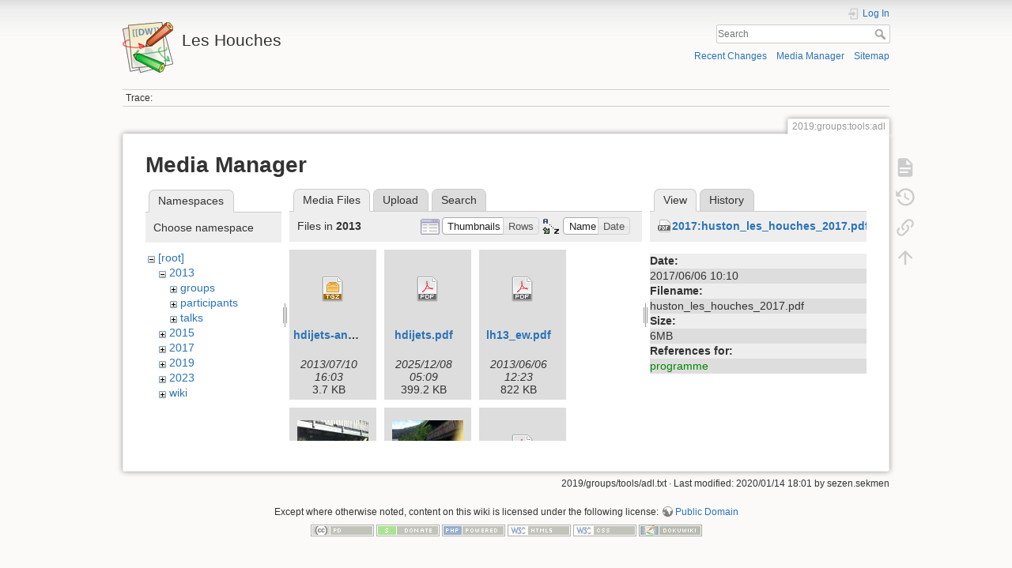

--- FILE ---
content_type: text/html; charset=utf-8
request_url: https://phystev.cnrs.fr/wiki/2019:groups:tools:adl?ns=2013&tab_files=files&do=media&tab_details=view&image=2017%3Ahuston_les_houches_2017.pdf
body_size: 4987
content:
<!DOCTYPE html>
<html lang="en" dir="ltr" class="no-js">
<head>
    <meta charset="utf-8" />
    <title>2019:groups:tools:adl [Les Houches]</title>
    <script>(function(H){H.className=H.className.replace(/\bno-js\b/,'js')})(document.documentElement)</script>
    <meta name="generator" content="DokuWiki"/>
<meta name="theme-color" content="#008800"/>
<meta name="robots" content="noindex,nofollow"/>
<link rel="search" type="application/opensearchdescription+xml" href="/wiki/lib/exe/opensearch.php" title="Les Houches"/>
<link rel="start" href="/wiki/"/>
<link rel="contents" href="/wiki/2019:groups:tools:adl?do=index" title="Sitemap"/>
<link rel="manifest" href="/wiki/lib/exe/manifest.php"/>
<link rel="alternate" type="application/rss+xml" title="Recent Changes" href="/wiki/feed.php"/>
<link rel="alternate" type="application/rss+xml" title="Current namespace" href="/wiki/feed.php?mode=list&amp;ns=2019:groups:tools"/>
<link rel="alternate" type="text/html" title="Plain HTML" href="/wiki/_export/xhtml/2019:groups:tools:adl"/>
<link rel="alternate" type="text/plain" title="Wiki Markup" href="/wiki/_export/raw/2019:groups:tools:adl"/>
<link rel="stylesheet" type="text/css" href="/wiki/lib/exe/css.php?t=dokuwiki&amp;tseed=9346ba7e90f8082f4f382f83f1b876e0"/>
<!--[if gte IE 9]><!-->
<script type="text/javascript">/*<![CDATA[*/var NS='2019:groups:tools';var JSINFO = {"id":"2019:groups:tools:adl","namespace":"2019:groups:tools","ACT":"media","useHeadingNavigation":0,"useHeadingContent":0};
/*!]]>*/</script>
<script type="text/javascript" charset="utf-8" src="/wiki/lib/exe/jquery.php?tseed=23f888679b4f1dc26eef34902aca964f"></script>
<script type="text/javascript" charset="utf-8" src="/wiki/lib/exe/js.php?t=dokuwiki&amp;tseed=9346ba7e90f8082f4f382f83f1b876e0"></script>
<script type="text/x-mathjax-config">/*<![CDATA[*/MathJax.Hub.Config({

    tex2jax: {

        inlineMath: [ ["$","$"], ["\\(","\\)"] ],

        displayMath: [ ["$$","$$"], ["\\[","\\]"] ],

        processEscapes: true

    }

});
/*!]]>*/</script>
<script type="text/javascript" charset="utf-8" src="https://cdnjs.cloudflare.com/ajax/libs/mathjax/2.7.4/MathJax.js?config=TeX-AMS_CHTML.js"></script>
<!--<![endif]-->
    <meta name="viewport" content="width=device-width,initial-scale=1" />
    <link rel="shortcut icon" href="/wiki/lib/tpl/dokuwiki/images/favicon.ico" />
<link rel="apple-touch-icon" href="/wiki/lib/tpl/dokuwiki/images/apple-touch-icon.png" />
    </head>

<body>
    <div id="dokuwiki__site"><div id="dokuwiki__top" class="site dokuwiki mode_media tpl_dokuwiki     hasSidebar">

        
<!-- ********** HEADER ********** -->
<div id="dokuwiki__header"><div class="pad group">

    
    <div class="headings group">
        <ul class="a11y skip">
            <li><a href="#dokuwiki__content">skip to content</a></li>
        </ul>

        <h1><a href="/wiki/start"  accesskey="h" title="[H]"><img src="/wiki/lib/tpl/dokuwiki/images/logo.png" width="64" height="64" alt="" /> <span>Les Houches</span></a></h1>
            </div>

    <div class="tools group">
        <!-- USER TOOLS -->
                    <div id="dokuwiki__usertools">
                <h3 class="a11y">User Tools</h3>
                <ul>
                    <li class="action login"><a href="/wiki/2019:groups:tools:adl?do=login&amp;sectok=" title="Log In" rel="nofollow"><span>Log In</span><svg xmlns="http://www.w3.org/2000/svg" width="24" height="24" viewBox="0 0 24 24"><path d="M10 17.25V14H3v-4h7V6.75L15.25 12 10 17.25M8 2h9a2 2 0 0 1 2 2v16a2 2 0 0 1-2 2H8a2 2 0 0 1-2-2v-4h2v4h9V4H8v4H6V4a2 2 0 0 1 2-2z"/></svg></a></li>                </ul>
            </div>
        
        <!-- SITE TOOLS -->
        <div id="dokuwiki__sitetools">
            <h3 class="a11y">Site Tools</h3>
            <form action="/wiki/start" method="get" role="search" class="search doku_form" id="dw__search" accept-charset="utf-8"><input type="hidden" name="do" value="search" /><input type="hidden" name="id" value="2019:groups:tools:adl" /><div class="no"><input name="q" type="text" class="edit" title="[F]" accesskey="f" placeholder="Search" autocomplete="on" id="qsearch__in" value="" /><button value="1" type="submit" title="Search">Search</button><div id="qsearch__out" class="ajax_qsearch JSpopup"></div></div></form>            <div class="mobileTools">
                <form action="/wiki/doku.php" method="get" accept-charset="utf-8"><div class="no"><input type="hidden" name="id" value="2019:groups:tools:adl" /><select name="do" class="edit quickselect" title="Tools"><option value="">Tools</option><optgroup label="Page Tools"><option value="">Show page</option><option value="revisions">Old revisions</option><option value="backlink">Backlinks</option></optgroup><optgroup label="Site Tools"><option value="recent">Recent Changes</option><option value="media">Media Manager</option><option value="index">Sitemap</option></optgroup><optgroup label="User Tools"><option value="login">Log In</option></optgroup></select><button type="submit">&gt;</button></div></form>            </div>
            <ul>
                <li class="action recent"><a href="/wiki/2019:groups:tools:adl?do=recent" title="Recent Changes [r]" rel="nofollow" accesskey="r">Recent Changes</a></li><li class="action media"><a href="/wiki/2019:groups:tools:adl?do=media&amp;ns=2019%3Agroups%3Atools" title="Media Manager" rel="nofollow">Media Manager</a></li><li class="action index"><a href="/wiki/2019:groups:tools:adl?do=index" title="Sitemap [x]" rel="nofollow" accesskey="x">Sitemap</a></li>            </ul>
        </div>

    </div>

    <!-- BREADCRUMBS -->
            <div class="breadcrumbs">
                                        <div class="trace"><span class="bchead">Trace:</span></div>
                    </div>
    


    <hr class="a11y" />
</div></div><!-- /header -->

        <div class="wrapper group">

            
            <!-- ********** CONTENT ********** -->
            <div id="dokuwiki__content"><div class="pad group">
                
                <div class="pageId"><span>2019:groups:tools:adl</span></div>

                <div class="page group">
                                                            <!-- wikipage start -->
                    <div id="mediamanager__page">
<h1>Media Manager</h1>
<div class="panel namespaces">
<h2>Namespaces</h2>
<div class="panelHeader">Choose namespace</div>
<div class="panelContent" id="media__tree">

<ul class="idx">
<li class="media level0 open"><img src="/wiki/lib/images/minus.gif" alt="−" /><div class="li"><a href="/wiki/2019:groups:tools:adl?ns=&amp;tab_files=files&amp;do=media&amp;tab_details=view&amp;image=2017%3Ahuston_les_houches_2017.pdf" class="idx_dir">[root]</a></div>
<ul class="idx">
<li class="media level1 open"><img src="/wiki/lib/images/minus.gif" alt="−" /><div class="li"><a href="/wiki/2019:groups:tools:adl?ns=2013&amp;tab_files=files&amp;do=media&amp;tab_details=view&amp;image=2017%3Ahuston_les_houches_2017.pdf" class="idx_dir">2013</a></div>
<ul class="idx">
<li class="media level2 closed"><img src="/wiki/lib/images/plus.gif" alt="+" /><div class="li"><a href="/wiki/2019:groups:tools:adl?ns=2013%3Agroups&amp;tab_files=files&amp;do=media&amp;tab_details=view&amp;image=2017%3Ahuston_les_houches_2017.pdf" class="idx_dir">groups</a></div></li>
<li class="media level2 closed"><img src="/wiki/lib/images/plus.gif" alt="+" /><div class="li"><a href="/wiki/2019:groups:tools:adl?ns=2013%3Aparticipants&amp;tab_files=files&amp;do=media&amp;tab_details=view&amp;image=2017%3Ahuston_les_houches_2017.pdf" class="idx_dir">participants</a></div></li>
<li class="media level2 closed"><img src="/wiki/lib/images/plus.gif" alt="+" /><div class="li"><a href="/wiki/2019:groups:tools:adl?ns=2013%3Atalks&amp;tab_files=files&amp;do=media&amp;tab_details=view&amp;image=2017%3Ahuston_les_houches_2017.pdf" class="idx_dir">talks</a></div></li>
</ul>
</li>
<li class="media level1 closed"><img src="/wiki/lib/images/plus.gif" alt="+" /><div class="li"><a href="/wiki/2019:groups:tools:adl?ns=2015&amp;tab_files=files&amp;do=media&amp;tab_details=view&amp;image=2017%3Ahuston_les_houches_2017.pdf" class="idx_dir">2015</a></div></li>
<li class="media level1 closed"><img src="/wiki/lib/images/plus.gif" alt="+" /><div class="li"><a href="/wiki/2019:groups:tools:adl?ns=2017&amp;tab_files=files&amp;do=media&amp;tab_details=view&amp;image=2017%3Ahuston_les_houches_2017.pdf" class="idx_dir">2017</a></div></li>
<li class="media level1 closed"><img src="/wiki/lib/images/plus.gif" alt="+" /><div class="li"><a href="/wiki/2019:groups:tools:adl?ns=2019&amp;tab_files=files&amp;do=media&amp;tab_details=view&amp;image=2017%3Ahuston_les_houches_2017.pdf" class="idx_dir">2019</a></div></li>
<li class="media level1 closed"><img src="/wiki/lib/images/plus.gif" alt="+" /><div class="li"><a href="/wiki/2019:groups:tools:adl?ns=2023&amp;tab_files=files&amp;do=media&amp;tab_details=view&amp;image=2017%3Ahuston_les_houches_2017.pdf" class="idx_dir">2023</a></div></li>
<li class="media level1 closed"><img src="/wiki/lib/images/plus.gif" alt="+" /><div class="li"><a href="/wiki/2019:groups:tools:adl?ns=wiki&amp;tab_files=files&amp;do=media&amp;tab_details=view&amp;image=2017%3Ahuston_les_houches_2017.pdf" class="idx_dir">wiki</a></div></li>
</ul></li>
</ul>
</div>
</div>
<div class="panel filelist">
<h2 class="a11y">Media Files</h2>
<ul class="tabs">
<li><strong>Media Files</strong></li>
<li><a href="/wiki/2019:groups:tools:adl?tab_files=upload&amp;do=media&amp;tab_details=view&amp;image=2017%3Ahuston_les_houches_2017.pdf&amp;ns=2013">Upload</a></li>
<li><a href="/wiki/2019:groups:tools:adl?tab_files=search&amp;do=media&amp;tab_details=view&amp;image=2017%3Ahuston_les_houches_2017.pdf&amp;ns=2013">Search</a></li>
</ul>
<div class="panelHeader">
<h3>Files in <strong>2013</strong></h3>
<form class="options" method="get" action="/wiki/2019:groups:tools:adl" accept-charset="utf-8"><div class="no">
<input type="hidden" name="do" value="media" /><input type="hidden" name="tab_files" value="files" /><input type="hidden" name="tab_details" value="view" /><input type="hidden" name="image" value="2017:huston_les_houches_2017.pdf" /><input type="hidden" name="ns" value="2013" /><ul>
<li class="listType"><label class="thumbs" for="listType__thumbs"><input type="radio" id="listType__thumbs" name="list_dwmedia" value="thumbs" checked="checked" /> <span>Thumbnails</span></label>
<label class="rows" for="listType__rows"><input type="radio" id="listType__rows" name="list_dwmedia" value="rows" /> <span>Rows</span></label>
</li>
<li class="sortBy"><label class="name" for="sortBy__name"><input type="radio" id="sortBy__name" name="sort_dwmedia" value="name" checked="checked" /> <span>Name</span></label>
<label class="date" for="sortBy__date"><input type="radio" id="sortBy__date" name="sort_dwmedia" value="date" /> <span>Date</span></label>
</li>
<li><button type="submit">Apply</button>
</li>
</ul>
</div></form>
</div>
<div class="panelContent">
<ul class="thumbs"><li><dl title="2013:hdijets-analysis.tgz">
<dt><a id="d_:2013:hdijets-analysis.tgz" class="image" title="2013:hdijets-analysis.tgz" href="/wiki/2019:groups:tools:adl?image=2013%3Ahdijets-analysis.tgz&amp;ns=2013&amp;tab_details=view&amp;do=media&amp;tab_files=files"><img src="/wiki/lib/images/fileicons/32x32/tgz.png" alt="2013:hdijets-analysis.tgz" class="icon" /></a></dt>
<dd class="name"><a href="/wiki/2019:groups:tools:adl?image=2013%3Ahdijets-analysis.tgz&amp;ns=2013&amp;tab_details=view&amp;do=media&amp;tab_files=files" id="h_:2013:hdijets-analysis.tgz">hdijets-analysis.tgz</a></dd>
<dd class="size">&#160;</dd>
<dd class="date">2013/07/10 16:03</dd>
<dd class="filesize">3.7 KB</dd>
</dl></li>
<li><dl title="2013:hdijets.pdf">
<dt><a id="d_:2013:hdijets.pdf" class="image" title="2013:hdijets.pdf" href="/wiki/2019:groups:tools:adl?image=2013%3Ahdijets.pdf&amp;ns=2013&amp;tab_details=view&amp;do=media&amp;tab_files=files"><img src="/wiki/lib/images/fileicons/32x32/pdf.png" alt="2013:hdijets.pdf" class="icon" /></a></dt>
<dd class="name"><a href="/wiki/2019:groups:tools:adl?image=2013%3Ahdijets.pdf&amp;ns=2013&amp;tab_details=view&amp;do=media&amp;tab_files=files" id="h_:2013:hdijets.pdf">hdijets.pdf</a></dd>
<dd class="size">&#160;</dd>
<dd class="date">2025/12/08 05:09</dd>
<dd class="filesize">399.2 KB</dd>
</dl></li>
<li><dl title="2013:lh13_ew.pdf">
<dt><a id="d_:2013:lh13_ew.pdf" class="image" title="2013:lh13_ew.pdf" href="/wiki/2019:groups:tools:adl?image=2013%3Alh13_ew.pdf&amp;ns=2013&amp;tab_details=view&amp;do=media&amp;tab_files=files"><img src="/wiki/lib/images/fileicons/32x32/pdf.png" alt="2013:lh13_ew.pdf" class="icon" /></a></dt>
<dd class="name"><a href="/wiki/2019:groups:tools:adl?image=2013%3Alh13_ew.pdf&amp;ns=2013&amp;tab_details=view&amp;do=media&amp;tab_files=files" id="h_:2013:lh13_ew.pdf">lh13_ew.pdf</a></dd>
<dd class="size">&#160;</dd>
<dd class="date">2013/06/06 12:23</dd>
<dd class="filesize">822 KB</dd>
</dl></li>
<li><dl title="2013:lh_bikes1.jpg">
<dt><a id="l_:2013:lh_bikes1.jpg" class="image thumb" href="/wiki/2019:groups:tools:adl?image=2013%3Alh_bikes1.jpg&amp;ns=2013&amp;tab_details=view&amp;do=media&amp;tab_files=files"><img src="/wiki/_media/2013:lh_bikes1.jpg?w=90&amp;h=67&amp;t=1371285709&amp;tok=bca86c" alt="2013:lh_bikes1.jpg" /></a></dt>
<dd class="name"><a href="/wiki/2019:groups:tools:adl?image=2013%3Alh_bikes1.jpg&amp;ns=2013&amp;tab_details=view&amp;do=media&amp;tab_files=files" id="h_:2013:lh_bikes1.jpg">lh_bikes1.jpg</a></dd>
<dd class="size">320&#215;240</dd>
<dd class="date">2013/06/15 10:41</dd>
<dd class="filesize">38 KB</dd>
</dl></li>
<li><dl title="2013:lh_bikes2.jpg">
<dt><a id="l_:2013:lh_bikes2.jpg" class="image thumb" href="/wiki/2019:groups:tools:adl?image=2013%3Alh_bikes2.jpg&amp;ns=2013&amp;tab_details=view&amp;do=media&amp;tab_files=files"><img src="/wiki/_media/2013:lh_bikes2.jpg?w=90&amp;h=67&amp;t=1371285735&amp;tok=3fff55" alt="2013:lh_bikes2.jpg" /></a></dt>
<dd class="name"><a href="/wiki/2019:groups:tools:adl?image=2013%3Alh_bikes2.jpg&amp;ns=2013&amp;tab_details=view&amp;do=media&amp;tab_files=files" id="h_:2013:lh_bikes2.jpg">lh_bikes2.jpg</a></dd>
<dd class="size">320&#215;240</dd>
<dd class="date">2013/06/15 10:42</dd>
<dd class="filesize">39.8 KB</dd>
</dl></li>
<li><dl title="2013:listes_lh2013_wiki_session1.pdf">
<dt><a id="d_:2013:listes_lh2013_wiki_session1.pdf" class="image" title="2013:listes_lh2013_wiki_session1.pdf" href="/wiki/2019:groups:tools:adl?image=2013%3Alistes_lh2013_wiki_session1.pdf&amp;ns=2013&amp;tab_details=view&amp;do=media&amp;tab_files=files"><img src="/wiki/lib/images/fileicons/32x32/pdf.png" alt="2013:listes_lh2013_wiki_session1.pdf" class="icon" /></a></dt>
<dd class="name"><a href="/wiki/2019:groups:tools:adl?image=2013%3Alistes_lh2013_wiki_session1.pdf&amp;ns=2013&amp;tab_details=view&amp;do=media&amp;tab_files=files" id="h_:2013:listes_lh2013_wiki_session1.pdf">listes_lh2013_wiki_session1.pdf</a></dd>
<dd class="size">&#160;</dd>
<dd class="date">2013/05/24 17:56</dd>
<dd class="filesize">69.6 KB</dd>
</dl></li>
<li><dl title="2013:listes_lh2013_wiki_session2.pdf">
<dt><a id="d_:2013:listes_lh2013_wiki_session2.pdf" class="image" title="2013:listes_lh2013_wiki_session2.pdf" href="/wiki/2019:groups:tools:adl?image=2013%3Alistes_lh2013_wiki_session2.pdf&amp;ns=2013&amp;tab_details=view&amp;do=media&amp;tab_files=files"><img src="/wiki/lib/images/fileicons/32x32/pdf.png" alt="2013:listes_lh2013_wiki_session2.pdf" class="icon" /></a></dt>
<dd class="name"><a href="/wiki/2019:groups:tools:adl?image=2013%3Alistes_lh2013_wiki_session2.pdf&amp;ns=2013&amp;tab_details=view&amp;do=media&amp;tab_files=files" id="h_:2013:listes_lh2013_wiki_session2.pdf">listes_lh2013_wiki_session2.pdf</a></dd>
<dd class="size">&#160;</dd>
<dd class="date">2013/05/14 16:27</dd>
<dd class="filesize">65.2 KB</dd>
</dl></li>
<li><dl title="2013:nlo_matched_20130607.pdf">
<dt><a id="d_:2013:nlo_matched_20130607.pdf" class="image" title="2013:nlo_matched_20130607.pdf" href="/wiki/2019:groups:tools:adl?image=2013%3Anlo_matched_20130607.pdf&amp;ns=2013&amp;tab_details=view&amp;do=media&amp;tab_files=files"><img src="/wiki/lib/images/fileicons/32x32/pdf.png" alt="2013:nlo_matched_20130607.pdf" class="icon" /></a></dt>
<dd class="name"><a href="/wiki/2019:groups:tools:adl?image=2013%3Anlo_matched_20130607.pdf&amp;ns=2013&amp;tab_details=view&amp;do=media&amp;tab_files=files" id="h_:2013:nlo_matched_20130607.pdf">nlo_matched_20130607.pdf</a></dd>
<dd class="size">&#160;</dd>
<dd class="date">2013/06/07 10:14</dd>
<dd class="filesize">1.3 MB</dd>
</dl></li>
<li><dl title="2013:plan_centrephyslh.png">
<dt><a id="l_:2013:plan_centrephyslh.png" class="image thumb" href="/wiki/2019:groups:tools:adl?image=2013%3Aplan_centrephyslh.png&amp;ns=2013&amp;tab_details=view&amp;do=media&amp;tab_files=files"><img src="/wiki/_media/2013:plan_centrephyslh.png?w=90&amp;h=52&amp;t=1368475619&amp;tok=3a8276" alt="2013:plan_centrephyslh.png" /></a></dt>
<dd class="name"><a href="/wiki/2019:groups:tools:adl?image=2013%3Aplan_centrephyslh.png&amp;ns=2013&amp;tab_details=view&amp;do=media&amp;tab_files=files" id="h_:2013:plan_centrephyslh.png">plan_centrephyslh.png</a></dd>
<dd class="size">1518&#215;888</dd>
<dd class="date">2013/05/13 22:06</dd>
<dd class="filesize">429.9 KB</dd>
</dl></li>
<li><dl title="2013:rivet-tutorial.pdf">
<dt><a id="d_:2013:rivet-tutorial.pdf" class="image" title="2013:rivet-tutorial.pdf" href="/wiki/2019:groups:tools:adl?image=2013%3Arivet-tutorial.pdf&amp;ns=2013&amp;tab_details=view&amp;do=media&amp;tab_files=files"><img src="/wiki/lib/images/fileicons/32x32/pdf.png" alt="2013:rivet-tutorial.pdf" class="icon" /></a></dt>
<dd class="name"><a href="/wiki/2019:groups:tools:adl?image=2013%3Arivet-tutorial.pdf&amp;ns=2013&amp;tab_details=view&amp;do=media&amp;tab_files=files" id="h_:2013:rivet-tutorial.pdf">rivet-tutorial.pdf</a></dd>
<dd class="size">&#160;</dd>
<dd class="date">2013/06/06 17:25</dd>
<dd class="filesize">340.1 KB</dd>
</dl></li>
<li><dl title="2013:usersguidecomputers2013.pdf">
<dt><a id="d_:2013:usersguidecomputers2013.pdf" class="image" title="2013:usersguidecomputers2013.pdf" href="/wiki/2019:groups:tools:adl?image=2013%3Ausersguidecomputers2013.pdf&amp;ns=2013&amp;tab_details=view&amp;do=media&amp;tab_files=files"><img src="/wiki/lib/images/fileicons/32x32/pdf.png" alt="2013:usersguidecomputers2013.pdf" class="icon" /></a></dt>
<dd class="name"><a href="/wiki/2019:groups:tools:adl?image=2013%3Ausersguidecomputers2013.pdf&amp;ns=2013&amp;tab_details=view&amp;do=media&amp;tab_files=files" id="h_:2013:usersguidecomputers2013.pdf">usersguidecomputers2013.pdf</a></dd>
<dd class="size">&#160;</dd>
<dd class="date">2013/06/06 15:13</dd>
<dd class="filesize">47.5 KB</dd>
</dl></li>
<li><dl title="2013:vidyo_proxy.png">
<dt><a id="l_:2013:vidyo_proxy.png" class="image thumb" href="/wiki/2019:groups:tools:adl?image=2013%3Avidyo_proxy.png&amp;ns=2013&amp;tab_details=view&amp;do=media&amp;tab_files=files"><img src="/wiki/_media/2013:vidyo_proxy.png?w=90&amp;h=76&amp;t=1371216989&amp;tok=3fb9c7" alt="2013:vidyo_proxy.png" /></a></dt>
<dd class="name"><a href="/wiki/2019:groups:tools:adl?image=2013%3Avidyo_proxy.png&amp;ns=2013&amp;tab_details=view&amp;do=media&amp;tab_files=files" id="h_:2013:vidyo_proxy.png">vidyo_proxy.png</a></dd>
<dd class="size">675&#215;575</dd>
<dd class="date">2013/06/14 15:36</dd>
<dd class="filesize">77.3 KB</dd>
</dl></li>
</ul>
</div>
</div>
<div class="panel file">
<h2 class="a11y">File</h2>
<ul class="tabs">
<li><strong>View</strong></li>
<li><a href="/wiki/2019:groups:tools:adl?tab_details=history&amp;do=media&amp;tab_files=files&amp;image=2017%3Ahuston_les_houches_2017.pdf&amp;ns=2013">History</a></li>
</ul>
<div class="panelHeader"><h3><strong><a href="/wiki/_media/2017:huston_les_houches_2017.pdf" class="select mediafile mf_pdf" title="View original file">2017:huston_les_houches_2017.pdf</a></strong></h3></div>
<div class="panelContent">
<ul class="actions">
</ul>
<dl>
<dt>Date:</dt><dd>2017/06/06 10:10</dd>
<dt>Filename:</dt><dd>huston_les_houches_2017.pdf</dd>
<dt>Size:</dt><dd>6MB</dd>
</dl>
<dl>
<dt>References for:</dt><dd><a href="/wiki/2017:programme" class="wikilink1" title="2017:programme">programme</a></dd></dl>
</div>
</div>
</div>

                    <!-- wikipage stop -->
                                    </div>

                <div class="docInfo"><bdi>2019/groups/tools/adl.txt</bdi> · Last modified: 2020/01/14 18:01 by <bdi>sezen.sekmen</bdi></div>

                            </div></div><!-- /content -->

            <hr class="a11y" />

            <!-- PAGE ACTIONS -->
            <div id="dokuwiki__pagetools">
                <h3 class="a11y">Page Tools</h3>
                <div class="tools">
                    <ul>
                        <li class="show"><a href="/wiki/2019:groups:tools:adl?do=" title="Show page [v]" rel="nofollow" accesskey="v"><span>Show page</span><svg xmlns="http://www.w3.org/2000/svg" width="24" height="24" viewBox="0 0 24 24"><path d="M13 9h5.5L13 3.5V9M6 2h8l6 6v12a2 2 0 0 1-2 2H6a2 2 0 0 1-2-2V4c0-1.11.89-2 2-2m9 16v-2H6v2h9m3-4v-2H6v2h12z"/></svg></a></li><li class="revs"><a href="/wiki/2019:groups:tools:adl?do=revisions" title="Old revisions [o]" rel="nofollow" accesskey="o"><span>Old revisions</span><svg xmlns="http://www.w3.org/2000/svg" width="24" height="24" viewBox="0 0 24 24"><path d="M11 7v5.11l4.71 2.79.79-1.28-4-2.37V7m0-5C8.97 2 5.91 3.92 4.27 6.77L2 4.5V11h6.5L5.75 8.25C6.96 5.73 9.5 4 12.5 4a7.5 7.5 0 0 1 7.5 7.5 7.5 7.5 0 0 1-7.5 7.5c-3.27 0-6.03-2.09-7.06-5h-2.1c1.1 4.03 4.77 7 9.16 7 5.24 0 9.5-4.25 9.5-9.5A9.5 9.5 0 0 0 12.5 2z"/></svg></a></li><li class="backlink"><a href="/wiki/2019:groups:tools:adl?do=backlink" title="Backlinks" rel="nofollow"><span>Backlinks</span><svg xmlns="http://www.w3.org/2000/svg" width="24" height="24" viewBox="0 0 24 24"><path d="M10.59 13.41c.41.39.41 1.03 0 1.42-.39.39-1.03.39-1.42 0a5.003 5.003 0 0 1 0-7.07l3.54-3.54a5.003 5.003 0 0 1 7.07 0 5.003 5.003 0 0 1 0 7.07l-1.49 1.49c.01-.82-.12-1.64-.4-2.42l.47-.48a2.982 2.982 0 0 0 0-4.24 2.982 2.982 0 0 0-4.24 0l-3.53 3.53a2.982 2.982 0 0 0 0 4.24m2.82-4.24c.39-.39 1.03-.39 1.42 0a5.003 5.003 0 0 1 0 7.07l-3.54 3.54a5.003 5.003 0 0 1-7.07 0 5.003 5.003 0 0 1 0-7.07l1.49-1.49c-.01.82.12 1.64.4 2.43l-.47.47a2.982 2.982 0 0 0 0 4.24 2.982 2.982 0 0 0 4.24 0l3.53-3.53a2.982 2.982 0 0 0 0-4.24.973.973 0 0 1 0-1.42z"/></svg></a></li><li class="top"><a href="#dokuwiki__top" title="Back to top [t]" rel="nofollow" accesskey="t"><span>Back to top</span><svg xmlns="http://www.w3.org/2000/svg" width="24" height="24" viewBox="0 0 24 24"><path d="M13 20h-2V8l-5.5 5.5-1.42-1.42L12 4.16l7.92 7.92-1.42 1.42L13 8v12z"/></svg></a></li>                    </ul>
                </div>
            </div>
        </div><!-- /wrapper -->

        
<!-- ********** FOOTER ********** -->
<div id="dokuwiki__footer"><div class="pad">
    <div class="license">Except where otherwise noted, content on this wiki is licensed under the following license: <bdi><a href="http://creativecommons.org/licenses/publicdomain/" rel="license" class="urlextern" target="_blank">Public Domain</a></bdi></div>
    <div class="buttons">
        <a href="http://creativecommons.org/licenses/publicdomain/" rel="license" target="_blank"><img src="/wiki/lib/images/license/button/publicdomain.png" alt="Public Domain" /></a>        <a href="https://www.dokuwiki.org/donate" title="Donate" target="_blank"><img
            src="/wiki/lib/tpl/dokuwiki/images/button-donate.gif" width="80" height="15" alt="Donate" /></a>
        <a href="https://php.net" title="Powered by PHP" target="_blank"><img
            src="/wiki/lib/tpl/dokuwiki/images/button-php.gif" width="80" height="15" alt="Powered by PHP" /></a>
        <a href="//validator.w3.org/check/referer" title="Valid HTML5" target="_blank"><img
            src="/wiki/lib/tpl/dokuwiki/images/button-html5.png" width="80" height="15" alt="Valid HTML5" /></a>
        <a href="//jigsaw.w3.org/css-validator/check/referer?profile=css3" title="Valid CSS" target="_blank"><img
            src="/wiki/lib/tpl/dokuwiki/images/button-css.png" width="80" height="15" alt="Valid CSS" /></a>
        <a href="https://dokuwiki.org/" title="Driven by DokuWiki" target="_blank"><img
            src="/wiki/lib/tpl/dokuwiki/images/button-dw.png" width="80" height="15" alt="Driven by DokuWiki" /></a>
    </div>
</div></div><!-- /footer -->

    </div></div><!-- /site -->

    <div class="no"><img src="/wiki/lib/exe/indexer.php?id=2019%3Agroups%3Atools%3Aadl&amp;1768751477" width="2" height="1" alt="" /></div>
    <div id="screen__mode" class="no"></div></body>
</html>
